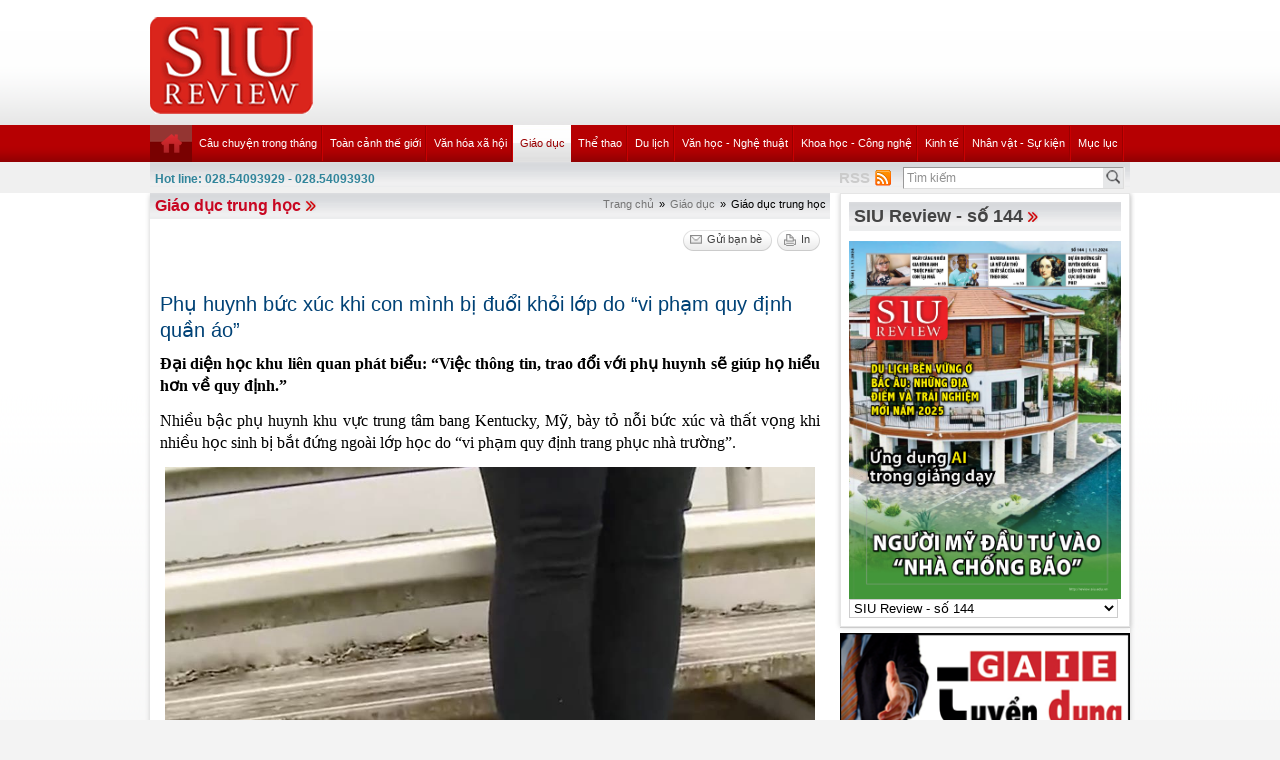

--- FILE ---
content_type: text/html; charset=utf-8
request_url: https://review.siu.edu.vn/vi-VN/zone/phu-huynh-buc-xuc-khi-con-minh-bi-duoi-khoi-lop-do-vi-pham-quy-dinh-quan-ao/270/8371?page=9
body_size: 68975
content:


<!DOCTYPE html PUBLIC "-//W3C//DTD XHTML 1.0 Transitional//EN" "http://www.w3.org/TR/xhtml1/DTD/xhtml1-transitional.dtd">

<html xmlns="http://www.w3.org/1999/xhtml">
<head id="ctl00_Head1"><title>
	Phụ huynh bức xúc khi con mình bị đuổi khỏi lớp do “vi phạm quy
</title><meta name="description" content="Đại diện học khu liên quan phát biểu: “Việc thông tin, trao đổi với phụ huynh sẽ giúp họ hiểu hơn về quy định.”" /><meta name="keywords" content="SIU REVIEW , the thao, giao duc, the gioi phang, du lich" />
    
    <script type="text/javascript" src="https://ajax.googleapis.com/ajax/libs/jquery/1.7/jquery.min.js"></script>
    
   <!--  <script src="http://player.longtailvideo.com/jwplayer.js" type="text/javascript"></script> -->
    <script src="/Scripts/jcarousellite_1.0.1.js" type="text/javascript"></script>
    <script src="/Scripts/jquery.cycle.all.js" type="text/javascript"></script>
    <script src="/Scripts/jwplayer.js" type="text/javascript"></script>
    <script type="text/javascript" src="/Scripts/GBNews4.js"></script>
    <!--[if IE]>
	<link rel="stylesheet" type="text/css" href="../../../../App_Themes/ie.css" media="all" />
	<![endif]-->
	
    <script type="text/javascript">
        var _gaq = _gaq || [];
        _gaq.push(['_setAccount', 'UA-30999372-11']);
        _gaq.push(['_trackPageview']);

        (function () {
            var ga = document.createElement('script'); ga.type = 'text/javascript'; ga.async = true;
            ga.src = ('https:' == document.location.protocol ? 'https://ssl' : 'http://www') + '.google-analytics.com/ga.js';
            var s = document.getElementsByTagName('script')[0]; s.parentNode.insertBefore(ga, s);
        })();

</script> 


   
<link href="../../../../App_Themes/Default/custom.css" type="text/css" rel="stylesheet" /><link href="../../../../App_Themes/Default/default.css" type="text/css" rel="stylesheet" /><link href="../../../../App_Themes/Default/fixcss.css" type="text/css" rel="stylesheet" /><link href="/Telerik.Web.UI.WebResource.axd?compress=1&amp;_TSM_CombinedScripts_=%3b%3bTelerik.Web.UI%2c+Version%3d2012.1.215.40%2c+Culture%3dneutral%2c+PublicKeyToken%3d121fae78165ba3d4%3avi-VN%3ab29b07e8-2c1e-44e5-9e1b-59bb6459fb01%3a92753c09%3a45085116" type="text/css" rel="stylesheet" /></head>
<body class="canhcam">
    <form name="aspnetForm" method="post" action="./8371?page=9" id="aspnetForm">
<div>
<input type="hidden" name="ctl00_RadStyleSheetManager1_TSSM" id="ctl00_RadStyleSheetManager1_TSSM" value="" />
<input type="hidden" name="ctl00_RadScriptManager1_TSM" id="ctl00_RadScriptManager1_TSM" value="" />
<input type="hidden" name="__EVENTTARGET" id="__EVENTTARGET" value="" />
<input type="hidden" name="__EVENTARGUMENT" id="__EVENTARGUMENT" value="" />
<input type="hidden" name="__LASTFOCUS" id="__LASTFOCUS" value="" />
<input type="hidden" name="__VIEWSTATE" id="__VIEWSTATE" value="/[base64]/biBuZ8OzbiB0YXnigJ0gdsOgIG5oaeG7gXUgZW0gaOG7jWMgc2luaCBi4buLIG3hu51pIHJhIGto4buPaSBs4bubcCBow7RtIDExLzAyIHRo4buxYyB04bq/IHZpIHBo4bqhbSBxdXkgxJHhu4tuaCBuw6B5LjwvcD4NCjxwPlRow7RuZyBiw6FvIGPDsm4gY2hvIGJp4bq/[base64]/[base64]" />
</div>

<script type="text/javascript">
//<![CDATA[
var theForm = document.forms['aspnetForm'];
if (!theForm) {
    theForm = document.aspnetForm;
}
function __doPostBack(eventTarget, eventArgument) {
    if (!theForm.onsubmit || (theForm.onsubmit() != false)) {
        theForm.__EVENTTARGET.value = eventTarget;
        theForm.__EVENTARGUMENT.value = eventArgument;
        theForm.submit();
    }
}
//]]>
</script>


<script src="/WebResource.axd?d=wzFDyWfRprHT_gaD9lnlKmV1SaqPeVwbAy0-EGhVqDcjpOxA51qgganhz89sIInTfKgzE4zhI-i6L3fXFlpbI5kuol2rIYOMKvjKxH0BFL81&amp;t=638286331360000000" type="text/javascript"></script>

<script language="Javascript" type="text/javascript"><!--
function ANP_goToPage(boxEl){if(boxEl!=null){var pi;if(boxEl.tagName=="SELECT"){pi=boxEl.options[boxEl.selectedIndex].value;}else{pi=boxEl.value;}location.href="8371?page="+pi+"";}}
function ANP_checkInput(bid,mv){var el=document.getElementById(bid);var r=new RegExp("^\\s*(\\d+)\\s*$");
if(r.test(el.value)){if(RegExp.$1<1||RegExp.$1>mv){alert("Page index out of range!");el.focus();el.select();return false;}
return true;}alert("Invalid page index!");el.focus();el.select();return false;}
function ANP_keydown(e,btnId){
var kcode;
if(window.event){kcode=e.keyCode;}
else if(e.which){kcode=e.which;}
var validKey=(kcode==8||kcode==46||kcode==37||kcode==39||(kcode>=48&&kcode<=57)||(kcode>=96&&kcode<=105));
if(!validKey){
if(kcode==13) document.getElementById(btnId).click();
if(e.preventDefault) e.preventDefault();else{event.returnValue=false};
}
}
--></script>
<script src="/Telerik.Web.UI.WebResource.axd?_TSM_HiddenField_=ctl00_RadScriptManager1_TSM&amp;compress=1&amp;_TSM_CombinedScripts_=%3b%3bSystem.Web.Extensions%2c+Version%3d4.0.0.0%2c+Culture%3dneutral%2c+PublicKeyToken%3d31bf3856ad364e35%3avi-VN%3ad20f15a2-81e5-4f24-80b9-9fe501a4ce09%3aea597d4b%3ab25378d2%3bTelerik.Web.UI%2c+Version%3d2012.1.215.40%2c+Culture%3dneutral%2c+PublicKeyToken%3d121fae78165ba3d4%3avi-VN%3ab29b07e8-2c1e-44e5-9e1b-59bb6459fb01%3a16e4e7cd%3a874f8ea2%3af7645509%3a24ee1bba%3a19620875%3af46195d3%3a490a9d4e%3abd8f85e4%3aed16cbdc" type="text/javascript"></script>
<script type="text/javascript">
//<![CDATA[
if (typeof(Sys) === 'undefined') throw new Error('ASP.NET Ajax client-side framework failed to load.');
//]]>
</script>

<div>

	<input type="hidden" name="__VIEWSTATEGENERATOR" id="__VIEWSTATEGENERATOR" value="2173C2F0" />
	<input type="hidden" name="__PREVIOUSPAGE" id="__PREVIOUSPAGE" value="[base64]" />
	<input type="hidden" name="__EVENTVALIDATION" id="__EVENTVALIDATION" value="/wEdAJYBnMi41AZVbQH9RFyEQnbj3K6iEysdyZC/TMGcZnoNSc5xmQX8ibC0uy+Ke0KpM7L438Deb+CyDn1Ojv/JuJaqWBnzXVGe/fVr16P9+68lro0EVExto+CVjKJMKqDLY+UfJl+vR0r7bMXn21hnFunxnXmNYYdwD/1pHYHJVRSXps9G2UapXnb9sW6ES6/Wpxg1Ur+AUxhTQXnH3ljMiJytJfWkcw0wP4FUBuAAxcS0uaL6grChjWQfNWKbYjYOiBkXxvsQH6THPASKIPv7hFY+CYeDmIwhSka0SS87ruSy7tKSc7uWyZy1EwDLFd8CAQBO+QjjQUY5aGcUrUztIC4cqGzkBvmf+pSJIcSvlUohINhK/4JVb1oDEoG2ympdy+b5NoQqPDcpXD5/0iJXsrv5d9x/m6Mcs+2kIBtwx8s5/+6G6qiAWDlM171w81F/yR/KgdqKGdGhEkQp4Lu/0ntmABFJuzhwLA8chUHf7Vdl0Yk6sf6kGUW/vXUghJhVlu6S7HOrS7qB5XEBgSKtOSvIsGO4iHO86Rm9w1c4IlcXwIUlI61uFsvyPyRH4mhsJTUv3pbzNZdeDg9fMiBcNVW5Y+n7gVsjEB5xQLglepRdFsiQFKKNJRgqtkGc3YB4vrJo4NYz6Ze0higWX8eHjpAZWqZx81xAYhXNBB7eKEfjF1iW/SQUrXAkz4em53k8kCq7GjTnNQIIzyAZtBu0Y15RJG/qM44drSqTaGvb+MB0VCqcQToZOfQ4QpJn1A8K4UsTuJDKx9kqbCQ0FJ17nybTm57F8NKJT0e8NWmDYYM14Ql3DYoMRf59vJ0jAEW9nTJQM2qR7LcOVJnyu1qIPjhdQxX76AYsZwVJsA+U3wV96aQVereoUbPBPXtA0oFMvNqFd2o/DiCdtaD8vUfz1iWMLpDT4UuNeApO9The14bJJisbNsg9SPitb4yY/Z7ySJDdRIpzHqIpOtSRsXOfYXI4M4z/TW680viMQt77qa9eNavH6NiziydK+PuHkspG60Nd8ySn2FFUP1Pv9eNygVkkv1PWGz6KhypqZbGI4D/i35nhrk0Y/VMi4hXqiKgkZFImT1AsI4sx6S3mYD3WAe2b/[base64]/Xr4NN/oAaLKv6AavZVi2Ilx31aWGdsQr8cCUgNAJG8wAELDanQjkZAAeoGTmR7WUqMG/1mrrutFg0hOIDgPGA+K+6A3XhDyXoUgi20lBVU6L2WJeSIM0JucJRM8EWQZBiEAjTSqQ+ADIS/ZbYi2/cxU2O4I15YI+iK+/[base64]/96YeOodcJLXTtnBfQQOVhKLeAfSExw8EBKSPeVM+wzk4JVz6tmysgXe2AUOfp5nzkT3PTubcHj8/KsRZ1sVVHnSQgt9vtzC1989H56HdAAbNnzwG3BVxyRc6Yeo9mzn9rxhFz2Z3E1+pZGTkGpkbAYKtPam2nkc2xr3coC7Ak2JYs3xaDIyQSYNAbulXh92qX2kiBox+MgZDE4Spyo68BdbmsIQI5vyDLzx8RqLAgMNt+iLCeRY+/pTgnNy9Hdcy0op8b2y55xmGyEt1X5GucZrFjGdVX2x3vGrkKnR+CkgOhbGJLK+A39RXsiGtsdl7x+di1GzJ0t4GImo7qdbSB01cYlGwcbXcqpk0atULLvgE5DXuf9Jta+vV5ospbDwbTuHv2JeGjKzA/skM5VZjR3R6NkBJUPnLYPRM0Ogc+1mMFVOueOa93K3Dojy311dGRMUCwwFmDsGPZutkIy2fXICk+DnNYii8UgmtPdwFKJzEfK/jV/vwMVy/P+mFiXuqiVqNAWQkBAGF6LcfGoigiKjKrJ+TR18ow9+NjmXdky4rcd3z0WwmeAvoqQ2AUEAgTOwNN7zeW02w7zgGx9TnulzNr8CO+ovZSH6Pp7gsM18rxL76LrmQ1sjlpjVsUT5EPynYgnraAnPSWzKEIJDN6Ud8Hn9CzosDjKBF6vscwSalBmTgFPaPUSZUX/sk5x2lesmxdgIPvx7os6trsTfK6P2T/3m4tWX9Nnm7VY0umts17ZlThAMJSrc7XDNqD+PH5Ic/Hi/zTi38/2yjMZwGTOriUaMVKeTKiDfC0H+TGr024YDQ/dIjaM/8/r8E49w1lY2Me735SMDLmKWAucrQ9hgTksHwMr/tQbrlq7di329k0spSvMPHIDzMQ/xRMIRjzGFD+959PPDdLLXnR+g53JMDXFJkSqddYcjwMxZUg5RIIBua4Bwn6f/8Yyl+cdGirNNztsuhMIMnumiPO/ncAa26OqUzQMpkOKBpLpQVPqJtrwP8EKWMZVSGjlYK6Va2zonufSUbXJ6HesVewg/iUgWWLHpGYdmiZY0XfSxgRNDLEblEaIYt0RDiLcbmFP8XsIE3XU5p9WvjxnlJTGGM+VXuOXZ7zcNLhYmAY/gMCo1besTY1lPGn6B7dgqFmWPAgfYAH1ugTMFxftkZ4NuWLRpKCMRib/1Gu+8Fa+UeH/AxXHJSe8NzC6C+xKVV0gUyMF1+6DDe2W89LuglUUTsEVvByMTGgKrczmyctKy6DbqXO9DSAmT9hqL03orA6ZTmyRf/WRRY10nrVPjOQy136f47O0wslAU+m3CZFrxXIWVlu0ntBV03X1f0Vz1sl6DSJjjXFDLM6L2nTWRDYd4ZvhU+3aG18zKLJueK93caRDFhWWuDBRZ4v3CJMRgdOWxUieSbkV4PUlyMoJC2gZq1S/IHUqm0bKiGIhy9xh3UuhaAXbBzSJ/yYvEjTnNXywRh3gauVBqOecgH8MgeynvaZfknohS85tyJBg1+7Y=" />
</div>
    
    <script type="text/javascript">
//<![CDATA[
Sys.WebForms.PageRequestManager._initialize('ctl00$RadScriptManager1', 'aspnetForm', ['tctl00$cntMain$RightModule1$Survey1$ctl00$cntMain$RightModule1$Survey1$rdjUpdatePanel',''], [], [], 90, 'ctl00');
//]]>
</script>

    <div class="ie6">
        <!-- #header.clearfix -->
        <div id="header" class="clearfix">
            <div class="container_28">
                <div class="grid_5 alpha">
                    <h1 class="logo">
                        <a href='/vi-VN'><img src="/images/deffiles/viLogo.png" border="0" alt=""  width='163' /></a>
                    </h1>
                </div>
                <div class="grid_23 right omega">
                    <?xml version="1.0" encoding="utf-8"?>
<div id="home-slider" class="tr-ads">
</div>
                </div>
            </div>
        </div>
        <!-- /#header.clearfix -->
        <!-- #main-nav.clearfix -->
        <div class="nava-box">
            <?xml version="1.0" encoding="utf-8"?>
<div id="main-nav" class="clearfix">
  <div class="container_28">
    <ul class="mainmenu nojs">
      <li>
        <a class="" href="/vi-vn/default.aspx">
          <img src="/App_Themes/Default/images/home.png" alt="home" />
        </a>
      </li>
      <li>
        <a class="topItem" target="_self" href="/vi-VN/cau-chuyen-trong-thang/240">Câu chuyện trong tháng</a>
      </li>
      <li>
        <a class="topItem" target="_self" href="/vi-VN/toan-canh-the-gioi/241">Toàn cảnh thế giới</a>
        <ul class="submenu cf">
          <li>
            <a class="topItem" target="_self" href="/vi-VN/toan-canh-the-gioi/332">Toàn cảnh thế giới</a>
          </li>
          <li>
            <a class="topItem" target="_self" href="/vi-VN/toan-canh-viet-nam/331">Toàn cảnh Việt Nam</a>
          </li>
        </ul>
      </li>
      <li>
        <a class="topItem" target="_self" href="/vi-VN/van-hoa-xa-hoi/242">Văn hóa xã hội</a>
        <ul class="submenu cf">
          <li>
            <a class="topItem" target="_self" href="/vi-VN/sac-dep/453">Sắc đẹp</a>
          </li>
          <li>
            <a class="topItem" target="_self" href="/vi-VN/suc-khoe-thuc-pham/329">Sức khỏe - Thực phẩm</a>
          </li>
          <li>
            <a class="topItem" target="_self" href="/vi-VN/thoi-trang/327">Thời trang</a>
          </li>
        </ul>
      </li>
      <li>
        <a class="&#xA;              topItem  active&#xA;            " target="_self" href="/vi-VN/giao-duc/243">Giáo dục</a>
        <ul class="submenu cf">
          <li>
            <a class="topItem" target="_self" href="/vi-VN/giao-duc-tieu-hoc/271">Giáo dục tiểu học</a>
          </li>
          <li>
            <a class="&#xA;              topItem  active&#xA;            " target="_self" href="/vi-VN/giao-duc-trung-hoc/270">Giáo dục trung học</a>
          </li>
          <li>
            <a class="topItem" target="_self" href="/vi-VN/giao-duc-dai-hoc/269">Giáo dục đại học</a>
          </li>
          <li>
            <a class="topItem" target="_self" href="/vi-VN/giao-duc/468">Giáo dục</a>
          </li>
          <li>
            <a class="topItem" target="_self" href="/vi-VN/giao-duc-tich-hop-theo-chu-de/467">Giáo dục tích hợp theo chủ đề</a>
          </li>
        </ul>
      </li>
      <li>
        <a class="topItem" target="_self" href="/vi-VN/the-thao/252">Thể thao</a>
        <ul class="submenu cf">
          <li>
            <a class="topItem" target="_self" href="/vi-VN/ngoi-sao-the-thao/254">Ngôi sao thể thao</a>
          </li>
          <li>
            <a class="topItem" target="_self" href="/vi-VN/su-kien-the-thao/253">Sự kiện thể thao</a>
          </li>
        </ul>
      </li>
      <li>
        <a class="topItem" target="_self" href="/vi-VN/du-lich/244">Du lịch</a>
        <ul class="submenu cf">
          <li>
            <a class="topItem" target="_self" href="/vi-VN/diem-den-du-lich/343">Điểm đến du lịch</a>
          </li>
          <li>
            <a class="topItem" target="_self" href="/vi-VN/di-san/266">Di sản</a>
          </li>
        </ul>
      </li>
      <li>
        <a class="topItem" target="_self" href="/vi-VN/van-hoc-nghe-thuat/245">Văn học - Nghệ thuật</a>
        <ul class="submenu cf">
          <li>
            <a class="topItem" target="_self" href="/vi-VN/my-thuat-kien-truc/333">Mỹ thuật (kiến trúc)</a>
          </li>
          <li>
            <a class="topItem" target="_self" href="/vi-VN/san-khau-dien-anh/334">Sân khấu &amp; Điện ảnh</a>
          </li>
          <li>
            <a class="topItem" target="_self" href="/vi-VN/am-nhac/335">Âm nhạc</a>
          </li>
          <li>
            <a class="topItem" target="_self" href="/vi-VN/truyen-ngan/336">Truyện ngắn</a>
          </li>
          <li>
            <a class="topItem" target="_self" href="/vi-VN/but-ky/466">Bút ký</a>
          </li>
        </ul>
      </li>
      <li>
        <a class="topItem" target="_self" href="/vi-VN/khoa-hoc-cong-nghe/246">Khoa học - Công nghệ</a>
        <ul class="submenu cf">
          <li>
            <a class="topItem" target="_self" href="/vi-VN/hi-tech/349">Hi-Tech</a>
          </li>
          <li>
            <a class="topItem" target="_self" href="/vi-VN/khoa-hoc-cong-nghe-viet-nam/338">Khoa học &amp; Công nghệ Việt Nam</a>
          </li>
          <li>
            <a class="topItem" target="_self" href="/vi-VN/khoa-hoc-cong-nghe-the-gioi/337">Khoa học &amp; Công nghệ thế giới</a>
          </li>
        </ul>
      </li>
      <li>
        <a class="topItem" target="_self" href="/vi-VN/kinh-te/247">Kinh tế</a>
        <ul class="submenu cf">
          <li>
            <a class="topItem" target="_self" href="/vi-VN/chung-khoan-bat-dong-san/341">Chứng khoán – Bất động sản</a>
          </li>
          <li>
            <a class="topItem" target="_self" href="/vi-VN/tai-chinh-thuong-mai/340">Tài chính - Thương mại</a>
          </li>
          <li>
            <a class="topItem" target="_self" href="/vi-VN/nhung-van-de-kinh-te/339">Những vấn đề kinh tế</a>
          </li>
        </ul>
      </li>
      <li>
        <a class="topItem" target="_self" href="/vi-VN/nhan-vat-su-kien/248">Nhân vật - Sự kiện</a>
      </li>
      <li class="lastli">
        <a class="topItem" target="_self" href="/vi-VN/muc-luc/330">Mục lục</a>
      </li>
    </ul>
    <div class="clear">
    </div>
  </div>
</div>
            <!-- /#main-nav.clearfix -->
            <div class="bottom-nav clearfix">
                <div id="subnava-content">
                </div>
                 <div class="container_28">
                    <div id="ctl00_LiteSearch1_pnlSearch" class="hotline-wrap" onkeypress="javascript:return WebForm_FireDefaultButton(event, &#39;ctl00_LiteSearch1_btSearch&#39;)">
	
    <span style="color: #31859b;"><strong>Hot line: 028.54093929 - 028.54093930</strong></span>
    <div class="right text-right" style="margin-top: -4px; *margin-top: -20px; padding: 0px">
       
           
        <div class="search-box right">
            <input name="ctl00$LiteSearch1$txtKeyword" type="text" value="Tìm kiếm" id="txtKeyword" class="s-input" onblur="if (this.value==&#39;&#39;) this.value=&#39;Tìm kiếm&#39;;" onfocus="if (this.value==&#39;Tìm kiếm&#39;) this.value=&#39;&#39;;" />
            <input type="submit" name="ctl00$LiteSearch1$btSearch" value="Tìm" id="ctl00_LiteSearch1_btSearch" class="s-button" />
               
        </div>

        <div class="right">
            <a id="ctl00_LiteSearch1_hplRSS" href="/vi-VN/rss"><span class="span-rss">RSS</span></a>
            <input type="image" name="ctl00$LiteSearch1$lnkRss" id="ctl00_LiteSearch1_lnkRss" class="rss-btn" src="/App_Themes/Default/images/rss.png" onclick="javascript:WebForm_DoPostBackWithOptions(new WebForm_PostBackOptions(&quot;ctl00$LiteSearch1$lnkRss&quot;, &quot;&quot;, false, &quot;&quot;, &quot;/vi-VN/rss&quot;, false, false))" style="border-width:0px;" />
        </div>
        <?xml version="1.0" encoding="utf-8"?>
<div class="right support">
  <ul>
  </ul>
</div>

<script type="text/javascript">
    $(document).ready(function () {
        var supportItem = $(".support-item");
        supportItem.each(function () {
            $(this).attr('src', $(this).attr('data-original'));
        })
    })
</script>
    </div>
    <div class="clear">
    </div>
    

</div>

                </div>
            </div>
            <div class="clearfix">
               
            </div>
        </div>
        <!-- #main-content.clearfix -->
        
	<!-- #main-content.clearfix -->
		<div id="main-content" class="clearfix">
			<div class="container_28">
				<div class="news-detail">
					<!-- .left-col -->
					<div class="left-col">
					
						<!--BEGIN BREADCRUM-->
						<div class="breadcrum">
							 <a href='/vi-VN' title='Trang chủ'>Trang chủ</a><span class='separate'>»</span><a href='/vi-VN/giao-duc/243' title='Giáo dục'>Giáo dục</a><span class='separate'>»</span><span class='active'>Giáo dục trung học</span>
						</div>
						<!--END BREADCRUM-->
						<h3 class='mod-title '><a href='/vi-VN/giao-duc-trung-hoc/270'>Giáo dục trung học</a></h3>
						 

    <!--BEGIN UTILITIES BAR-->
    <div id="ctl00_cntMain_ctl00_pnlUtiBar" class="utilities-bar right">
	
        <ul class="cf">
            <li id="ctl00_cntMain_ctl00_topshare" class="topshare">
                <div class="addthis_toolbox addthis_default_style addthis_32rx32_style">
                    <a class="addthis_button_facebook face-top"></a><a class="addthis_button_twitthis twitthis">
                    </a>
                </div>
            </li>
            <li id="ctl00_cntMain_ctl00_SendToFriend">
                <a id="ctl00_cntMain_ctl00_lnkSendToFriend" class="sendtofriend" onclick="javascript:ShowSendToFriendForm(&#39;/vi-VN/sendtofriend/zone/phu-huynh-buc-xuc-khi-con-minh-bi-duoi-khoi-lop-do-vi-pham-quy-dinh-quan-ao/270/8371&#39;)"><span>Gửi bạn bè</span></a></li>
            <li id="ctl00_cntMain_ctl00_Print">
                <a id="ctl00_cntMain_ctl00_lnkPrint" class="print" href="/vi-VN/print/zone/phu-huynh-buc-xuc-khi-con-minh-bi-duoi-khoi-lop-do-vi-pham-quy-dinh-quan-ao/270/8371" target="_blank"><span id="ctl00_cntMain_ctl00_Label1">In</span></a></li>
        </ul>
    
</div>
    <div class="clear">
    </div>
    <div class="news-detail-content">
        <h2 class="newsdt-title">
            Phụ huynh bức xúc khi con mình bị đuổi khỏi lớp do “vi phạm quy định quần áo”</h2>
        <span class="post-date">
            </span>
        <div class="fullcontent">
            <p><b>Đại diện học khu liên quan phát biểu: “Việc thông tin, trao đổi với phụ huynh sẽ giúp họ hiểu hơn về quy định.”</b></p>
<p>Nhiều bậc phụ huynh khu vực trung tâm bang Kentucky, Mỹ, bày tỏ nỗi bức xúc và thất vọng khi nhiều học sinh bị bắt đứng ngoài lớp học do “vi phạm quy định trang phục nhà trường”.</p>
<p style="text-align: center;"><i><img src="/upload/SiuT0522/phu-huynh-buc-xuc.jpg" style="max-width:650px;"><br><br><span>Ảnh: WKYT News</span></i></p>
<p>Theo thông tin nhận được, trường Trung học Hạt Scott vừa qua có thông báo học sinh được phép mặc quần bó vào các thứ Sáu trong tháng 2. Vấn đề là các em học sinh bị buộc rời lớp học đều tuân thủ quy định này, bởi hôm đó là thứ Sáu, ngày 11/02. Các bậc phụ huynh liên quan cũng không tin con mình vi phạm nội quy nhà trường.</p>
<p>Whitney Smith, một phụ huynh, trả lời phỏng vấn với tờ “Herald-Leader”, cho hay: “Trường buộc mọi em nữ mặc quần bó ra ngoài hành lang, đến phòng hiệu trưởng rồi bắt các em phải viết tên mình.” Bà Smith cũng nói thêm: “Con gái tôi cũng nói rằng khi các học sinh xếp hàng càng dài, các em bị lùa vào phòng thể dục.” Các báo cáo còn cho hay các em sau đó bị bắt phải thay đồ.</p>
<p>Theo tờ “Courier Journal”, nhiều học sinh cho biết hiệu trưởng trường trung học còn yêu cầu các em gọi phụ huynh mang áo khác đến trường để thay nếu áo các em quá ngắn tay.</p>
<p>Đây cũng là điểm khiến bà Smith bức xúc bởi bà đảm bảo con mình luôn mặc áo dài tay đến trường. Và cũng như bao phụ huynh bức xúc khác, bà chia sẻ sự việc lên trang Facebook cá nhân.</p>
<p>Một phụ huynh khác cũng làm vậy là Candi Rexroat. Bà có đăng: “Tôi cùng rất nhiều phụ huynh khác phải đến đón con sớm hôm nay vì vi phạm nội quy trang phục! Thật ra cách ăn mặc của các nữ sinh bị mời về không có gì sai hay phản cảm cả.” </p>
<p>Bà Rexroat còn cho biết phần lớn các học sinh bị mời về “khóc sướt mướt” và “rất buồn” khi phải “cảm thấy xấu hổ về cơ thể của mình”. Bà chắc chắn: “Kỳ họp nhà trường tới sẽ có nhiều phụ huynh phản ánh cho xem. Trong đó chắc chắn có tôi.”</p>
<p>Trong một thông báo, phía nhà trường cho biết áo mặc đến trường phải “dài đến ngón tay” và nhiều em học sinh bị mời ra khỏi lớp hôm 11/02 thực tế vi phạm quy định này.</p>
<p>Thông báo còn cho biết: “Không em nào bị buộc phải nghỉ học vì vi phạm quy định quần áo, nhưng nhiều em lại tự ý ra về hay được ba mẹ đến đón về. Chúng tôi hiểu rằng đây là vấn đề quan trọng đối với gia đình các em và việc thông tin, trao đổi với phụ huynh sẽ giúp họ hiểu hơn về những thay đổi mới này.”</p>
<p>Theo tờ “Herald-Leader”, trường Trung học Hạt Scott là một trong số ít những trường còn lại trong khu vực cấm học sinh mặc quần bó. Nội quy này đã được nhiều học sinh và phụ huynh phản ảnh, đòi thay đổi.</p>
<p class="right"> <span><strong>Huỳnh Trọng Nhân</strong></span><br>(Lược dịch)</p>
        </div>
        <div class="bottom-utilities">
            <a id="ctl00_cntMain_ctl00_linkFeedback" class="feedback" onclick="javascript:ShowFeedbackForm(&#39;/vi-VN/feedback/phu-huynh-buc-xuc-khi-con-minh-bi-duoi-khoi-lop-do-vi-pham-quy-dinh-quan-ao/8424&#39;)"><span id="ctl00_cntMain_ctl00_Label4">Phản hồi</span></a>
            <!--BEGIN UTILITIES BAR-->
            <div id="ctl00_cntMain_ctl00_pnlBottomUtilities" class="utilities-bar">
	
                <ul class="cf">
                    <li id="ctl00_cntMain_ctl00_google" class="left google">
                        <a class='addthis_button_google_plusone left' g:plusone:size='medium'></a>
                    </li>
                    <li id="ctl00_cntMain_ctl00_facebook" class="left">
                         <a class='addthis_button_facebook_like'></a>
                    </li>
                    <li id="ctl00_cntMain_ctl00_liBottomSendToFriend">
                        <a id="ctl00_cntMain_ctl00_lnkBottomSendToFriend" class="sendtofriend" onclick="javascript:ShowSendToFriendForm(&#39;/vi-VN/sendtofriend/zone/phu-huynh-buc-xuc-khi-con-minh-bi-duoi-khoi-lop-do-vi-pham-quy-dinh-quan-ao/270/8371&#39;)"><span id="ctl00_cntMain_ctl00_Label2">Gửi bạn bè</span></a></li>
                    <li id="ctl00_cntMain_ctl00_liBottomPrint">
                        <a id="ctl00_cntMain_ctl00_lnkBottomPrint" class="print" href="/vi-VN/print/zone/phu-huynh-buc-xuc-khi-con-minh-bi-duoi-khoi-lop-do-vi-pham-quy-dinh-quan-ao/270/8371" target="_blank"><span id="ctl00_cntMain_ctl00_Label3">In</span></a></li>
                </ul>
            
</div>
            <div class="clear">
            </div>
        </div>
        <?xml version="1.0" encoding="utf-8"?>
<div class="other-news">
  <h4>Các tin khác</h4>
  <ul>
    <li>
      <a target="_self" href="/vi-VN/giao-duc-trung-hoc/nhung-dau-hieu-cho-biet-con-ban-bi-nghien-dien-thoai/270/6193" title="Những dấu hiệu cho biết con bạn bị nghiện điện thoại">Những dấu hiệu cho biết con bạn bị nghiện điện thoại</a>
      <span class="post-date post-date-inline"></span>
    </li>
    <li>
      <a target="_self" href="/vi-VN/giao-duc-trung-hoc/con-ban-co-luyen-tap-the-thao-day-du/270/6151" title="Con bạn có luyện tập thể thao đầy đủ?">Con bạn có luyện tập thể thao đầy đủ?</a>
      <span class="post-date post-date-inline"></span>
    </li>
    <li>
      <a target="_self" href="/vi-VN/giao-duc-trung-hoc/cham-soc-con-cai-trong-mua-dich-covid-19/270/6137" title="Chăm sóc con cái trong mùa dịch Covid-19">Chăm sóc con cái trong mùa dịch Covid-19</a>
      <span class="post-date post-date-inline"></span>
    </li>
    <li>
      <a target="_self" href="/vi-VN/giao-duc-trung-hoc/khuyen-khich-con-giao-tiep/270/6115" title="Khuyến khích con giao tiếp">Khuyến khích con giao tiếp</a>
      <span class="post-date post-date-inline"></span>
    </li>
    <li>
      <a target="_self" href="/vi-VN/giao-duc-trung-hoc/10-loai-vet-thu-vi-nhat/270/6085" title="10 loài vẹt thú vị nhất">10 loài vẹt thú vị nhất</a>
      <span class="post-date post-date-inline"></span>
    </li>
    <li>
      <a target="_self" href="/vi-VN/giao-duc-trung-hoc/ap-luc-tu-ban-be/270/6080" title="Áp lực từ bạn bè">Áp lực từ bạn bè</a>
      <span class="post-date post-date-inline"></span>
    </li>
    <li>
      <a target="_self" href="/vi-VN/giao-duc-trung-hoc/tiep-thu-bai-hieu-qua-tren-lop/270/6042" title="Tiếp thu bài hiệu quả trên lớp">Tiếp thu bài hiệu quả trên lớp</a>
      <span class="post-date post-date-inline"></span>
    </li>
    <li>
      <a target="_self" href="/vi-VN/giao-duc-trung-hoc/ket-qua-kiem-dinh-pisa-cho-thay-hoc-sinh-viet-nam-gioi-kien-thuc-hoc-thuat-nhung-yeu-ky-nang-mem/270/6020" title="Kết quả kiểm định PISA cho thấy học sinh Việt Nam giỏi kiến thức học thuật nhưng yếu kỹ năng mềm">Kết quả kiểm định PISA cho thấy học sinh Việt Nam giỏi kiến thức học thuật nhưng yếu kỹ năng mềm</a>
      <span class="post-date post-date-inline"></span>
    </li>
  </ul>
  <div class="clear">
  </div>
</div>



        
<!-- AspNetPager 7.3.2  Copyright:2003-2010 BoYang Computer Co., Ltd. (http://en.webdiyer.com) -->
<div id="ctl00_cntMain_ctl00_pgrPager_pgrPager" class="pages" style="text-align:right;">
<a href="8371" class="page-button" style="margin-right:5px;">1</a><a href="8371?page=2" class="page-button" style="margin-right:5px;">2</a><a href="8371?page=3" class="page-button" style="margin-right:5px;">3</a><a href="8371?page=4" class="page-button" style="margin-right:5px;">4</a><a href="8371?page=5" class="page-button" style="margin-right:5px;">5</a><a href="8371?page=6" class="page-button" style="margin-right:5px;">6</a><a href="8371?page=7" class="page-button" style="margin-right:5px;">7</a><a href="8371?page=8" class="page-button" style="margin-right:5px;">8</a><span class="page-curr" style="margin-right:5px;">[9]</span><a href="8371?page=10" class="page-button" style="margin-right:5px;">10</a><a class="pagemore" href="8371?page=11" style="margin-right:5px;">...</a><a href="8371?page=20" class="page-button" style="margin-right:5px;">20</a>&nbsp;&nbsp;<input type="text" value="9" class="page-textbox" name="ctl00$cntMain$ctl00$pgrPager$pgrPager_input" id="ctl00$cntMain$ctl00$pgrPager$pgrPager_input" onkeydown="ANP_keydown(event,&#39;ctl00$cntMain$ctl00$pgrPager$pgrPager_btn&#39;);" style="width:30px;" /><input type="button" value="go" name="ctl00$cntMain$ctl00$pgrPager$pgrPager" id="ctl00$cntMain$ctl00$pgrPager$pgrPager_btn" class="page-submit" onclick="if(ANP_checkInput(&#39;ctl00$cntMain$ctl00$pgrPager$pgrPager_input&#39;,20)){ANP_goToPage(document.getElementById(&#39;ctl00$cntMain$ctl00$pgrPager$pgrPager_input&#39;));};return false;" />
</div>
<!-- AspNetPager 7.3.2  Copyright:2003-2010 BoYang Computer Co., Ltd. (http://en.webdiyer.com) -->



        <div class="clear">
        </div>
    </div>
    <!-- AddThis Button BEGIN -->
    <script type="text/javascript" src="http://s7.addthis.com/js/250/addthis_widget.js#pubid=xa-4fc4a2e94630aa54"></script>
    <!-- AddThis Button END -->

<div id="ctl00_cntMain_ctl00_RadWindowManager1" style="display:none;">
	<!-- 2012.1.215.40 --><div id="ctl00_cntMain_ctl00_rdwSendToFriend" style="display:none;">
		<div id="ctl00_cntMain_ctl00_rdwSendToFriend_C">

		</div><input id="ctl00_cntMain_ctl00_rdwSendToFriend_ClientState" name="ctl00_cntMain_ctl00_rdwSendToFriend_ClientState" type="hidden" />
	</div><div id="ctl00_cntMain_ctl00_rdwFeedback" style="display:none;">
		<div id="ctl00_cntMain_ctl00_rdwFeedback_C">

		</div><input id="ctl00_cntMain_ctl00_rdwFeedback_ClientState" name="ctl00_cntMain_ctl00_rdwFeedback_ClientState" type="hidden" />
	</div><div id="ctl00_cntMain_ctl00_RadWindowManager1_alerttemplate" style="display:none;">
		<div class="rwDialogPopup radalert">			
			<div class="rwDialogText">
			{1}				
			</div>
			
			<div>
				<a  onclick="$find('{0}').close(true);"
				class="rwPopupButton" href="javascript:void(0);">
					<span class="rwOuterSpan">
						<span class="rwInnerSpan">##LOC[OK]##</span>
					</span>
				</a>				
			</div>
		</div>
		</div><div id="ctl00_cntMain_ctl00_RadWindowManager1_prompttemplate" style="display:none;">
		 <div class="rwDialogPopup radprompt">			
			    <div class="rwDialogText">
			    {1}				
			    </div>		
			    <div>
				    <script type="text/javascript">
				    function RadWindowprompt_detectenter(id, ev, input)
				    {							
					    if (!ev) ev = window.event;                
					    if (ev.keyCode == 13)
					    {															        
					        var but = input.parentNode.parentNode.getElementsByTagName("A")[0];					        
					        if (but)
						    {							
							    if (but.click) but.click();
							    else if (but.onclick)
							    {
							        but.focus(); var click = but.onclick; but.onclick = null; if (click) click.call(but);							 
							    }
						    }
					       return false;
					    } 
					    else return true;
				    }	 
				    </script>
				    <input title="Enter Value" onkeydown="return RadWindowprompt_detectenter('{0}', event, this);" type="text"  class="rwDialogInput" value="{2}" />
			    </div>
			    <div>
				    <a onclick="$find('{0}').close(this.parentNode.parentNode.getElementsByTagName('input')[0].value);"				
					    class="rwPopupButton" href="javascript:void(0);" ><span class="rwOuterSpan"><span class="rwInnerSpan">##LOC[OK]##</span></span></a>
				    <a onclick="$find('{0}').close(null);" class="rwPopupButton"  href="javascript:void(0);"><span class="rwOuterSpan"><span class="rwInnerSpan">##LOC[Cancel]##</span></span></a>
			    </div>
		    </div>				       
		</div><div id="ctl00_cntMain_ctl00_RadWindowManager1_confirmtemplate" style="display:none;">
		<div class="rwDialogPopup radconfirm">			
			<div class="rwDialogText">
			{1}				
			</div>						
			<div>
				<a onclick="$find('{0}').close(true);"  class="rwPopupButton" href="javascript:void(0);" ><span class="rwOuterSpan"><span class="rwInnerSpan">##LOC[OK]##</span></span></a>
				<a onclick="$find('{0}').close(false);" class="rwPopupButton"  href="javascript:void(0);"><span class="rwOuterSpan"><span class="rwInnerSpan">##LOC[Cancel]##</span></span></a>
			</div>
		</div>		
		</div><input id="ctl00_cntMain_ctl00_RadWindowManager1_ClientState" name="ctl00_cntMain_ctl00_RadWindowManager1_ClientState" type="hidden" />
</div>

						
					
					</div>
					<!-- /.left-col -->
					   
<!-- .right-col -->
<div class="right-col">
    
   <div id="ctl00_cntMain_RightModule1_MagazineRight1_pnlMaRi">
	
    <div class="rmod">
        <div class="box-sd">
            <h3 class="mod-title">
                <a>
                    <span id="ctl00_cntMain_RightModule1_MagazineRight1_lblTitle">SIU Review - số 144</span>
                    </a>
            </h3>
            <input type="image" name="ctl00$cntMain$RightModule1$MagazineRight1$btnImage" id="ctl00_cntMain_RightModule1_MagazineRight1_btnImage" src="/images/magazines/161/161/bia-144.jpg" onclick="javascript:WebForm_DoPostBackWithOptions(new WebForm_PostBackOptions(&quot;ctl00$cntMain$RightModule1$MagazineRight1$btnImage&quot;, &quot;&quot;, false, &quot;&quot;, &quot;/vi-VN/magazine/siu-review-so-144/161&quot;, false, false))" style="width:272px;border-width:0px;" />
            
            <select name="ctl00$cntMain$RightModule1$MagazineRight1$ddlMagazine" onchange="javascript:setTimeout(&#39;__doPostBack(\&#39;ctl00$cntMain$RightModule1$MagazineRight1$ddlMagazine\&#39;,\&#39;\&#39;)&#39;, 0)" id="ctl00_cntMain_RightModule1_MagazineRight1_ddlMagazine" class="press-select">
		<option selected="selected" value="161">SIU Review - số 144</option>
		<option value="160">SIU Review - số 143</option>
		<option value="159">SIU Review - số 142</option>
		<option value="158">SIU Review - số 141</option>
		<option value="157">SIU Review - số 140</option>
		<option value="156">SIU Review - số 139</option>
		<option value="155">SIU Review - số 138</option>
		<option value="154">SIU Review - số 137</option>
		<option value="153">SIU Review - số 136</option>
		<option value="152">SIU Review - số 135</option>
		<option value="151">SIU Review - số 134</option>
		<option value="150">SIU Review - số 133</option>
		<option value="149">SIU Review - số 132</option>
		<option value="148">SIU Review - số 131</option>
		<option value="147">SIU Review - số 130</option>
		<option value="146">SIU Review - số 129</option>
		<option value="145">SIU Review - số 128</option>
		<option value="144">SIU Review - số 127</option>
		<option value="143">SIU Review - số 126</option>
		<option value="142">SIU Review - số 125</option>
		<option value="141">SIU Review - số 124</option>
		<option value="140">SIU Review - số 123</option>
		<option value="139">SIU Review - số 122</option>
		<option value="138">SIU Review - số 121</option>
		<option value="137">SIU Review - số 120</option>
		<option value="136">SIU Review - số 119</option>
		<option value="135">SIU Review - số 118</option>
		<option value="134">SIU Review - số 117</option>
		<option value="133">SIU Review - số 116</option>
		<option value="132">SIU Review - số 115</option>
		<option value="131">SIU Review - số 114</option>
		<option value="130">SIU Review - số 113</option>
		<option value="129">SIU Review - số 112</option>
		<option value="128">SIU Review - số 111</option>
		<option value="127">SIU Review - số 110</option>
		<option value="126">SIU Review - số 109</option>
		<option value="125">SIU Review - số 108</option>
		<option value="124">SIU Review - số 107</option>
		<option value="123">SIU Review - số 106</option>
		<option value="122">SIU Review - số 105</option>
		<option value="121">SIU Review - số 104</option>
		<option value="120">SIU Review - số 103</option>
		<option value="119">SIU Review - số 102</option>
		<option value="118">SIU Review - số 101</option>
		<option value="117">SIU Review - số 100</option>
		<option value="116">SIU Review - số 99</option>
		<option value="115">SIU Review - số 98</option>
		<option value="114">SIU Review - số 97</option>
		<option value="113">SIU Review - số 96</option>
		<option value="112">SIU Review - số 95</option>
		<option value="111">SIU Review - số 94</option>
		<option value="110">SIU Review - số 93</option>
		<option value="109">SIU Review - số 92</option>
		<option value="108">SIU Review - số 91</option>
		<option value="107">SIU Review - số 90</option>
		<option value="106">SIU Review - số 89</option>
		<option value="105">SIU Review - số 88</option>
		<option value="104">SIU Review - số 87</option>
		<option value="103">SIU Review - số 86</option>
		<option value="102">SIU Review - số 85</option>
		<option value="101">SIU Review - số 84</option>
		<option value="100">SIU Review - số 83</option>
		<option value="99">SIU Review - số 82</option>
		<option value="98">SIU Review - số 81</option>
		<option value="97">SIU Review - số 80</option>
		<option value="96">SIU Review - số 79</option>
		<option value="95">SIU Review - số 78</option>
		<option value="94">SIU Review - số 77</option>
		<option value="93">SIU Review - số 76</option>
		<option value="92">SIU Review - số 75</option>
		<option value="91">SIU Review - số 74</option>
		<option value="90">SIU Review - số 73</option>
		<option value="89">SIU Review - số 72</option>
		<option value="88">SIU Review - số 71</option>
		<option value="87">SIU Review - số 70</option>
		<option value="86">SIU Review - số 69</option>
		<option value="85">SIU Review - số 68</option>
		<option value="84">SIU Review - số 67</option>
		<option value="83">SIU Review - số 66</option>
		<option value="82">SIU Review - số 65</option>
		<option value="81">SIU Review - số 64</option>
		<option value="80">SIU Review - số 63</option>
		<option value="79">SIU Review - số 62</option>
		<option value="78">SIU Review - số 61</option>
		<option value="77">SIU Review - số 60</option>
		<option value="76">SIU Review - số 59</option>
		<option value="75">SIU Review - số 58</option>
		<option value="74">SIU Review - số 57</option>
		<option value="73">SIU Review - số 56</option>
		<option value="72">SIU Review - số 55</option>
		<option value="71">SIU Review - số 54</option>
		<option value="70">SIU Review - số 53</option>
		<option value="69">SIU Review - số 52</option>
		<option value="68">SIU Review - số 51</option>
		<option value="67">SIU Review - số 50</option>
		<option value="66">SIU Review - số 49</option>
		<option value="65">SIU Review - số 48</option>
		<option value="64">SIU Review - số 47</option>
		<option value="63">SIU Review - số 46</option>
		<option value="62">SIU Review - số 45</option>
		<option value="61">SIU Review - số 44</option>
		<option value="60">SIU Review - số 43</option>
		<option value="59">SIU Review - số 42</option>
		<option value="58">SIU Review - số 41</option>
		<option value="57">SIU Review - số 40</option>
		<option value="56">SIU Review - số 39</option>
		<option value="55">SIU Review - số 38</option>
		<option value="54">SIU Review - số 37</option>
		<option value="53">SIU Review - số 36</option>
		<option value="52">SIU Review - số 35</option>
		<option value="51">SIU Review - số 34</option>
		<option value="50">SIU Review - số 33</option>
		<option value="49">SIU Review - số 32</option>
		<option value="48">SIU Review - số 31</option>
		<option value="47">SIU Review - số 30</option>
		<option value="46">SIU Review - số 29</option>
		<option value="45">SIU Review - số 28</option>
		<option value="44">SIU Review - số 27</option>
		<option value="43">SIU Review - số 26</option>
		<option value="42">SIU Review - số 25</option>
		<option value="41">SIU Review - số 24</option>
		<option value="40">SIU Review - số 23</option>
		<option value="39">SIU Review - số 22</option>
		<option value="38">SIU Review - số 21</option>
		<option value="37">SIU Review - số 20</option>
		<option value="36">SIU Review - số 19</option>
		<option value="35">SIU Review - số 18</option>
		<option value="34">SIU Review - số 17</option>
		<option value="33">SIU Review - số 16</option>
		<option value="32">SIU Review - số 15</option>
		<option value="31">SIU Review - số 14</option>
		<option value="28">SIU Review - số 13</option>
		<option value="27">SIU Review - số 12</option>
		<option value="26">SIU Review - số 11</option>
		<option value="25">SIU Review - số 10</option>
		<option value="24">SIU Review - số 9</option>
		<option value="23">SIU Review - số 8</option>
		<option value="22">SIU Review - số 7</option>
		<option value="21">SIU Review - số 6</option>
		<option value="20">SIU Review - số 5</option>
		<option value="19">SIU Review - số 4</option>
		<option value="18">SIU Review - số 3</option>
		<option value="17">SIU  Review - số 2</option>
		<option value="8">SIU Review - số 1</option>

	</select>
        </div>
    </div>

</div>

    
<script type="text/javascript">
    $(document).ready(function () {

        $(".videoItem a.figure2").click(function () {
            var src = $(this).attr("rel");
            var image = $(this).attr('rev');
            setvideo(src, image);
          
        });
        function setvideo(src, image) {
            jwplayer('mediaPlayer').setup({
                flashplayer: '/images/player.swf',
                file: src,
                image: image,
                height: 395,
                width: 415,
                controlbar: "bottom"
            });
        }


    });
</script>
<?xml version="1.0" encoding="utf-8"?>
<div class="rmod">
  <div id="homemediaPlayer">
  </div>
  <ul class="video-lst video-home-list">
  </ul>
</div>
     
<script type="text/javascript">
    function SetUniqueRadioButton(nameregex, current, text) {
        re = new RegExp(nameregex);
        for (i = 0; i < document.forms[0].elements.length; i++) {
            elm = document.forms[0].elements[i];
            if (elm.type == 'radio') {
                if (re.test(elm.name)) {
                    elm.checked = false;
                    textbox = document.getElementById(elm.id.replace("rdbOption", "txtTextbox"));
                    if (textbox != null)
                        textbox.className = 'textboxsurvey';
                }
            }
        }
        document.getElementById(current).checked = true;
        textbox = document.getElementById(text);
        if (textbox != null) {
            textbox.focus();
            textbox.className = 'textboxwarning';
        }
    }
    $(document).ready(function () {
        $(".survey .selecteditem:first").css("border-top", "none");
    });
    window.onload = function () {
        Sys.WebForms.PageRequestManager.getInstance().add_endRequest(EndRequestHandler);

        function EndRequestHandler() {
            $(".survey .selecteditem:first").css("border-top", "none");
        };
    };
</script>
<style type="text/css">
    .surveynote
    {
        display: none;
    }
    .surveywarning
    {
        display: inline;
        color: #FF0000;
        font-weight: bold;
    }
    .textboxsurvey
    {
        border: 1px solid #E0E0E0;
        height: 17px;
    }
    .textboxwarning
    {
        border: 1px solid #FF0000;
        height: 17px;
    }
    .survey table td
    {
        padding: 3px 0px;
    }
</style>
<div id="ctl00_cntMain_RightModule1_Survey1_RadAjaxLoadingPanel1" style="display:none;background-color:#E0E0E0;">
	
    <img src='/WebResource.axd?d=0DUAihnwwwvERE4D7RbszWu-MC_1P5Jh8A0HtSQG9-uCemuGluiLZU11VgS8P1Tu41lBSnjlqXGpCeULPm3B8V2wmzn0tc9HWTUhBbgn7gSFOTpKXxcTbwJL1vDSIkdxE-QlTLSWmJoAp3WDNYIkeyIAUIHrw645lSArENz8TWI1&amp;t=634814683660000000'
        alt="Loading..." style="border: 0;"></img>

</div>
<div id="ctl00_cntMain_RightModule1_Survey1_ctl00_cntMain_RightModule1_Survey1_rdjUpdatePanel">
	<div id="ctl00_cntMain_RightModule1_Survey1_rdjUpdate">
		
    

	</div>
</div>

    <?xml version="1.0" encoding="utf-8"?>
<div class="rmod"><a href='/vi-VN/Ad/thong-tin-tuyen-dung/74' target='_blank' title='Thông tin tuyển dụng'><img src='/images/banner/73/74/TUYEN DUNG.png' border='0' alt='Thông tin tuyển dụng'  width='296 ' height='108'></a></div>
    
</div>
<!-- /.right-col -->

					<div class="clear"></div>
				</div>
			</div>			
		</div>
		<!-- /#main-content.clearfix -->
 

        <!-- /#main-content.clearfix -->
        <!-- #footer.clearfix -->
        <div id="footer" class="clearfix">
            <div class="container_28">
                <div class="box-sd">
                    <div class="fl-col left">
                        <div class="ft-title">
                            <img alt="gaie" src="/App_Themes/Default/images/vigaie.jpg">
                            
                        </div>
                        <?xml version="1.0" encoding="utf-8"?>
<div class="slider-membergroup">
  <ul class="member-lst">
    <li><a href='/vi-VN/Ad/truong-dai-hoc-quoc-te-sai-gon-siu/80' target='_self' title='Trường Đại Học Quốc Tế Sài Gòn SIU'><img src='/images/banner/79/80/logo-siu-review.png' border='0' alt='Trường Đại Học Quốc Tế Sài Gòn SIU'  width='144 ' height='52'></a></li>
    <li><a href='/vi-VN/Ad/truong-quoc-te-a-chau/81' target='_self' title='Trường Quốc tế Á Châu'><img src='/images/banner/80/81/logo-ais-review.png' border='0' alt='Trường Quốc tế Á Châu'  width='144 ' height='55'></a></li>
    <li><a href='/vi-VN/Ad/vien-nghien-cuu-chau-a/82' target='_self' title='Viện Nghiên cứu Châu Á'><img src='/images/banner/81/82/logo-ias-review.png' border='0' alt='Viện Nghiên cứu Châu Á'  width='144 ' height='52'></a></li>
    <li><img src='/images/banner/82/83/The-Golden.jpg' border='0' alt='The Golden Orange Co., Ltd.'  width='139 ' height='69'></li>
    <li><img src='/images/banner/83/84/AIIC.jpg' border='0' alt='AIIC'  width='108 ' height='62'></li>
  </ul>
</div>
                    </div>
                    <div class="fl-col right">
                        <?xml version="1.0" encoding="utf-8"?>
<div class="ft-title">
  <span>Thành viên</span>
</div>
<table class="member-lst"><tr><td><div class="left"><a href='/vi-VN/Ad/iacbe/79' target='_self' title='IACBE'><img src='/images/banner/78/79/IAC.jpg' border='0' alt='IACBE'  width='96 ' height='49'></a></div></td></tr></table>
                        <?xml version="1.0" encoding="utf-8"?>
<div class="ft-title">
  <span>Đối tác</span>
</div>
<div class="slider-partner">
  <ul class="member-lst">
    <li><a href='/vi-VN/Ad/ritsumeikan-university-japan/89' target='_self' title='Ritsumeikan  University,  Japan'><img src='/images/banner/88/89/doitac_03.png' border='0' alt='Ritsumeikan  University,  Japan'  width='86 ' height='100'></a></li>
    <li><a href='/vi-VN/Ad/truman-state-university-mo-usa/88' target='_self' title='Truman State  University,  MO, USA'><img src='/images/banner/87/88/doitac_05.png' border='0' alt='Truman State  University,  MO, USA'  width='86 ' height='100'></a></li>
    <li><a href='/vi-VN/Ad/asia-pacific-university-japan/87' target='_self' title='Asia Pacific  University,  Japan'><img src='/images/banner/86/87/doitac_06.png' border='0' alt='Asia Pacific  University,  Japan'  width='86 ' height='100'></a></li>
    <li><a href='/vi-VN/Ad/buckingham-shire-new-university/86' target='_self' title='Buckingham shire New University'><img src='/images/banner/85/86/doitac_07.png' border='0' alt='Buckingham shire New University'  width='86 ' height='100'></a></li>
    <li><a href='/vi-VN/Ad/suffolk-university-boston-ma-usa/85' target='_self' title='Suffolk  University,  Boston, MA, USA'><img src='/images/banner/84/85/suffulk-new.png' border='0' alt='Suffolk  University,  Boston, MA, USA'  width='86 ' height='100'></a></li>
  </ul>
</div>
                    </div>
                    <div class="ft-menu">
                        <?xml version="1.0" encoding="utf-8"?>
<p>
  <a class="" target="_self" href="/vi-VN/truyen-cuoi/250" title="Truyện cười">Truyện cười</a>
  <a class="" target="_self" href="/vi-VN/ban-doc-viet/249" title="Bạn đọc viết">Bạn đọc viết</a>
  <a class="" target="_self" href="/vi-VN/thu-vien-anh/351" title="Thư viện ảnh">Thư viện ảnh</a>
  <a class="" target="_self" href="/vi-VN/video/264" title="Video">Video</a>
</p>
                    </div>
                    <div class="ft-bottom">
                        <script type="text/javascript">
                            $(document).ready(function() {
                                $('.hbox-cat .mod-title ul li:nth-child(2)').css('background','none');
                                $('.hbox-cat .mod-title ul li:last-child').css('background','none');
                            });
                            
                            $(function () {
                                $(".slider-membergroup").jCarouselLite({
                                    auto: true,
                                    timeout: 4000,
                                    speed: 1000,
                                    visible: 3
                                })

                                $(".slider-partner").jCarouselLite({
                                    auto: true,
                                    timeout: 4000,
                                    speed: 1000,
                                    visible: 5
                                });

                                if ($(".pages").length == 0) {
                                    $(".other-news").css("border", "none");
                                }
                            });
                        </script>
                        <p class="text-left left">
                            SIU REVIEW<br>
ĐT: (84-28) 54093929 - 54093930 -&nbsp;Email: <a href="mailto:esiureview@siu.edu.vn">esiureview@siu.edu.vn</a>
                        </p>
                        <p class="right text-right">
                            <?xml version="1.0" encoding="utf-8"?>
<a target="_self" href="/vi-VN/so-do-site/352" title="Sơ đồ site">Sơ đồ site</a>
      |
    <a target="_self" href="/vi-VN/lien-he/311" title="Liên hệ">Liên hệ</a>
                            <br />
                            Copyright&nbsp;2012 ©&nbsp;SIU Review,&nbsp;All rights reserved
                        </p>
                        <div class="clear">
                        </div>
                        <p class="right">
                            <script type='text/javascript'>
                                $(function () { $.fn.scrollToTop = function () { $(this).hide().removeAttr("href"); if ($(window).scrollTop() != "0") { $(this).fadeIn("slow") } var scrollDiv = $(this); $(window).scroll(function () { if ($(window).scrollTop() == "0") { $(scrollDiv).fadeOut("slow") } else { $(scrollDiv).fadeIn("slow") } }); $(this).click(function () { $("html, body").animate({ scrollTop: 0 }, "slow") }) } });

                                $(function () {
                                    $("#toTop").scrollToTop();
                                });
                            </script>
                            <a id="toTop">
                                <img src="/App_Themes/Default/images/gototop.jpg" alt="to top" /></a>
                        </p>
                    </div>
                    <div class="clear">
                    </div>
                </div>
            </div>
        </div>
        <!-- /#footer.clearfix -->
    </div>
    

<script type="text/javascript">
//<![CDATA[
;(function() {
                        function loadHandler() {
                            var hf = $get('ctl00_RadStyleSheetManager1_TSSM');
                            if (!hf._RSSM_init) { hf._RSSM_init = true; hf.value = ''; }
                            hf.value += ';Telerik.Web.UI, Version=2012.1.215.40, Culture=neutral, PublicKeyToken=121fae78165ba3d4:vi-VN:b29b07e8-2c1e-44e5-9e1b-59bb6459fb01:92753c09:45085116';
                            Sys.Application.remove_load(loadHandler);
                        };
                        Sys.Application.add_load(loadHandler);
                    })();Sys.Application.add_init(function() {
    $create(Telerik.Web.UI.RadWindow, {"_dockMode":false,"clientStateFieldID":"ctl00_cntMain_ctl00_rdwSendToFriend_ClientState","destroyOnClose":true,"formID":"aspnetForm","iconUrl":"","minimizeIconUrl":"","modal":true,"name":"rdwSendToFriend","reloadOnShow":true,"showContentDuringLoad":false,"skin":"Default","visibleStatusbar":false}, null, null, $get("ctl00_cntMain_ctl00_rdwSendToFriend"));
});
Sys.Application.add_init(function() {
    $create(Telerik.Web.UI.RadWindow, {"_dockMode":false,"clientStateFieldID":"ctl00_cntMain_ctl00_rdwFeedback_ClientState","destroyOnClose":true,"formID":"aspnetForm","iconUrl":"","minimizeIconUrl":"","modal":true,"name":"rdwFeedback","reloadOnShow":true,"showContentDuringLoad":false,"skin":"Default","visibleStatusbar":false}, null, null, $get("ctl00_cntMain_ctl00_rdwFeedback"));
});
Sys.Application.add_init(function() {
    $create(Telerik.Web.UI.RadWindowManager, {"clientStateFieldID":"ctl00_cntMain_ctl00_RadWindowManager1_ClientState","destroyOnClose":true,"formID":"aspnetForm","iconUrl":"","minimizeIconUrl":"","modal":true,"name":"RadWindowManager1","reloadOnShow":true,"showContentDuringLoad":false,"skin":"Default","visibleStatusbar":false,"windowControls":"['ctl00_cntMain_ctl00_rdwSendToFriend','ctl00_cntMain_ctl00_rdwFeedback']"}, null, {"child":"ctl00_cntMain_ctl00_rdwSendToFriend"}, $get("ctl00_cntMain_ctl00_RadWindowManager1"));
});
Sys.Application.add_init(function() {
    $create(Telerik.Web.UI.RadAjaxLoadingPanel, {"initialDelayTime":0,"isSticky":false,"minDisplayTime":500,"skin":"","transparency":30,"uniqueID":"ctl00$cntMain$RightModule1$Survey1$RadAjaxLoadingPanel1","zIndex":90000}, null, null, $get("ctl00_cntMain_RightModule1_Survey1_RadAjaxLoadingPanel1"));
});
Sys.Application.add_init(function() {
    $create(Telerik.Web.UI.RadAjaxPanel, {"clientEvents":{OnRequestStart:"",OnResponseEnd:""},"enableAJAX":true,"enableHistory":false,"links":[],"loadingPanelID":"ctl00_cntMain_RightModule1_Survey1_RadAjaxLoadingPanel1","styles":[],"uniqueID":"ctl00$cntMain$RightModule1$Survey1$rdjUpdate"}, null, null, $get("ctl00_cntMain_RightModule1_Survey1_rdjUpdate"));
});
//]]>
</script>
</form>
</body>
</html>
